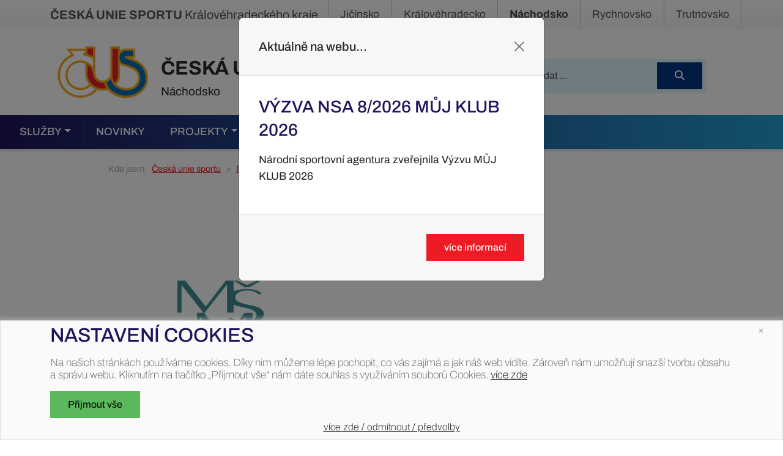

--- FILE ---
content_type: text/html; charset=utf-8
request_url: https://www.cushk.cz/na/msmt-1244/
body_size: 11732
content:
<!DOCTYPE html>
<html lang="cs">
<head>
<meta charset="utf-8">
<meta http-equiv="X-UA-Compatible" content="IE=edge">
<meta name="viewport" content="width=device-width, initial-scale=1">
<link href="https://fonts.googleapis.com/css?family=Open+Sans:400,700&amp;subset=latin,latin-ext" rel="stylesheet" type="text/css">
<title>MŠMT | Česká unie sportu</title>
<link rel="shortcut icon" href="https://www.cushk.cz/favicon.ico">
<meta name="keywords" content="Česká unie sportu, ">
<meta name="description" content="Česká unie sportu - 

&amp;nbsp;&amp;nbsp;&amp;nbsp;&amp;nbsp;&amp;nbsp;&amp;nbsp;&amp;nbsp;&amp;nbsp;&amp;nbsp;&amp;nbsp;&amp;nbsp;&amp;nbsp;&amp;nbsp;&amp;nbsp;&amp;nbsp;&amp;nbsp;&amp;nbsp;&amp;nbsp;&amp;nbsp;&amp;nbsp;&amp;nbsp;&amp;nbsp;…">
<meta name="author" content="INET-SERVIS.CZ">
<meta name="robots" content="index,follow">

<!-- Global site tag (gtag.js) - Google Analytics -->
<script async src="https://www.googletagmanager.com/gtag/js?id=G-EBK4HJXPX0"></script>
<script>
    window.dataLayer = window.dataLayer || [];
    function gtag(){ dataLayer.push(arguments);}
    gtag("consent", "default", {
        analytics_storage: "granted",
        ad_storage: "denied",
        ad_user_data: "denied",
        ad_personalization: "denied",
    });
    gtag('js', new Date());
    gtag('config', "G-EBK4HJXPX0");
</script>


<script>
    (adsbygoogle=window.adsbygoogle||[]).requestNonPersonalizedAds=1;
</script>

<style>
@charset "UTF-8";

@font-face {
  font-family: "Archivo";
  font-style: italic;
  font-weight: 100 900;
  font-stretch: 100%;
  font-display: swap;
  src: url(https://www.cushk.cz/fonts/archivo/k3kBo8UDI-1M0wlSfdzyIEkpwTM29hr-8mTYCx-muLRm.woff2) format("woff2");
  unicode-range: U+0102-0103, U+0110-0111, U+0128-0129, U+0168-0169, U+01A0-01A1, U+01AF-01B0, U+0300-0301, U+0303-0304, U+0308-0309, U+0323, U+0329, U+1EA0-1EF9, U+20AB;
}

@font-face {
  font-family: "Archivo";
  font-style: italic;
  font-weight: 100 900;
  font-stretch: 100%;
  font-display: swap;
  src: url(https://www.cushk.cz/fonts/archivo/k3kBo8UDI-1M0wlSfdzyIEkpwTM29hr-8mTYCx6muLRm.woff2) format("woff2");
  unicode-range: U+0100-02AF, U+0304, U+0308, U+0329, U+1E00-1E9F, U+1EF2-1EFF, U+2020, U+20A0-20AB, U+20AD-20C0, U+2113, U+2C60-2C7F, U+A720-A7FF;
}

@font-face {
  font-family: "Archivo";
  font-style: italic;
  font-weight: 100 900;
  font-stretch: 100%;
  font-display: swap;
  src: url(https://www.cushk.cz/fonts/archivo/k3kBo8UDI-1M0wlSfdzyIEkpwTM29hr-8mTYCxCmuA.woff2) format("woff2");
  unicode-range: U+0000-00FF, U+0131, U+0152-0153, U+02BB-02BC, U+02C6, U+02DA, U+02DC, U+0304, U+0308, U+0329, U+2000-206F, U+2074, U+20AC, U+2122, U+2191, U+2193, U+2212, U+2215, U+FEFF, U+FFFD;
}

@font-face {
  font-family: "Archivo";
  font-style: normal;
  font-weight: 100 900;
  font-stretch: 100%;
  font-display: swap;
  src: url(https://www.cushk.cz/fonts/archivo/k3kPo8UDI-1M0wlSV9XAw6lQkqWY8Q82sLySOxK-vA.woff2) format("woff2");
  unicode-range: U+0102-0103, U+0110-0111, U+0128-0129, U+0168-0169, U+01A0-01A1, U+01AF-01B0, U+0300-0301, U+0303-0304, U+0308-0309, U+0323, U+0329, U+1EA0-1EF9, U+20AB;
}

@font-face {
  font-family: "Archivo";
  font-style: normal;
  font-weight: 100 900;
  font-stretch: 100%;
  font-display: swap;
  src: url(https://www.cushk.cz/fonts/archivo/k3kPo8UDI-1M0wlSV9XAw6lQkqWY8Q82sLyTOxK-vA.woff2) format("woff2");
  unicode-range: U+0100-02AF, U+0304, U+0308, U+0329, U+1E00-1E9F, U+1EF2-1EFF, U+2020, U+20A0-20AB, U+20AD-20C0, U+2113, U+2C60-2C7F, U+A720-A7FF;
}

@font-face {
  font-family: "Archivo";
  font-style: normal;
  font-weight: 100 900;
  font-stretch: 100%;
  font-display: swap;
  src: url(https://www.cushk.cz/fonts/archivo/k3kPo8UDI-1M0wlSV9XAw6lQkqWY8Q82sLydOxI.woff2) format("woff2");
  unicode-range: U+0000-00FF, U+0131, U+0152-0153, U+02BB-02BC, U+02C6, U+02DA, U+02DC, U+0304, U+0308, U+0329, U+2000-206F, U+2074, U+20AC, U+2122, U+2191, U+2193, U+2212, U+2215, U+FEFF, U+FFFD;
}

.fas,
.fa-solid {
  -moz-osx-font-smoothing: grayscale;
  -webkit-font-smoothing: antialiased;
  display: var(--fa-display, inline-block);
  font-style: normal;
  font-variant: normal;
  line-height: 1;
  text-rendering: auto;
}

.fas,
.fa-solid {
  font-family: "Font Awesome 6 Free";
}

.fa-caret-down::before {
  content: "\f0d7";
}

.fa-magnifying-glass::before {
  content: "\f002";
}

:root,
:host {
  --fa-style-family-classic: "Font Awesome 6 Free";
  --fa-font-solid: normal 900 1em/1 "Font Awesome 6 Free";
}

@font-face {
  font-family: "Font Awesome 6 Free";
  font-style: normal;
  font-weight: 900;
  font-display: block;
  src: url("https://www.cushk.cz/fonts/font-awesome/fa-solid-900.woff2") format("woff2"), url("https://www.cushk.cz/fonts/font-awesome/fa-solid-900.ttf") format("truetype");
}

.fas,
.fa-solid {
  font-weight: 900;
}

:root {
  --bs-blue: #0d6efd;
  --bs-indigo: #6610f2;
  --bs-purple: #6f42c1;
  --bs-pink: #d63384;
  --bs-red: #dc3545;
  --bs-orange: #fd7e14;
  --bs-yellow: #ffc107;
  --bs-green: #198754;
  --bs-teal: #20c997;
  --bs-cyan: #0dcaf0;
  --bs-black: #000;
  --bs-white: #fff;
  --bs-gray: #6c757d;
  --bs-gray-dark: #343a40;
  --bs-gray-100: #f8f9fa;
  --bs-gray-200: #e9ecef;
  --bs-gray-300: #dee2e6;
  --bs-gray-400: #ced4da;
  --bs-gray-500: #adb5bd;
  --bs-gray-600: #6c757d;
  --bs-gray-700: #495057;
  --bs-gray-800: #343a40;
  --bs-gray-900: #212529;
  --bs-primary: #ed1c24;
  --bs-secondary: #006eb6;
  --bs-success: #5cb85c;
  --bs-info: #0dcaf0;
  --bs-warning: #ffc107;
  --bs-danger: #dc3545;
  --bs-light: #f8f9fa;
  --bs-dark: #212529;
  --bs-primary-rgb: 237, 28, 36;
  --bs-secondary-rgb: 0, 110, 182;
  --bs-success-rgb: 92, 184, 92;
  --bs-info-rgb: 13, 202, 240;
  --bs-warning-rgb: 255, 193, 7;
  --bs-danger-rgb: 220, 53, 69;
  --bs-light-rgb: 248, 249, 250;
  --bs-dark-rgb: 33, 37, 41;
  --bs-primary-text-emphasis: #5f0b0e;
  --bs-secondary-text-emphasis: #002c49;
  --bs-success-text-emphasis: #254a25;
  --bs-info-text-emphasis: #055160;
  --bs-warning-text-emphasis: #664d03;
  --bs-danger-text-emphasis: #58151c;
  --bs-light-text-emphasis: #495057;
  --bs-dark-text-emphasis: #495057;
  --bs-primary-bg-subtle: #fbd2d3;
  --bs-secondary-bg-subtle: #cce2f0;
  --bs-success-bg-subtle: #def1de;
  --bs-info-bg-subtle: #cff4fc;
  --bs-warning-bg-subtle: #fff3cd;
  --bs-danger-bg-subtle: #f8d7da;
  --bs-light-bg-subtle: #fcfcfd;
  --bs-dark-bg-subtle: #ced4da;
  --bs-primary-border-subtle: #f8a4a7;
  --bs-secondary-border-subtle: #99c5e2;
  --bs-success-border-subtle: #bee3be;
  --bs-info-border-subtle: #9eeaf9;
  --bs-warning-border-subtle: #ffe69c;
  --bs-danger-border-subtle: #f1aeb5;
  --bs-light-border-subtle: #e9ecef;
  --bs-dark-border-subtle: #adb5bd;
  --bs-white-rgb: 255, 255, 255;
  --bs-black-rgb: 0, 0, 0;
  --bs-font-sans-serif: system-ui, -apple-system, "Segoe UI", Roboto, "Helvetica Neue", "Noto Sans", "Liberation Sans", Arial, sans-serif, "Apple Color Emoji", "Segoe UI Emoji", "Segoe UI Symbol", "Noto Color Emoji";
  --bs-font-monospace: SFMono-Regular, Menlo, Monaco, Consolas, "Liberation Mono", "Courier New", monospace;
  --bs-gradient: linear-gradient(180deg, rgba(255, 255, 255, 0.15), rgba(255, 255, 255, 0));
  --bs-body-font-family: var(--bs-font-sans-serif);
  --bs-body-font-size: 1rem;
  --bs-body-font-weight: 400;
  --bs-body-line-height: 1.5;
  --bs-body-color: #212529;
  --bs-body-color-rgb: 33, 37, 41;
  --bs-body-bg: #fff;
  --bs-body-bg-rgb: 255, 255, 255;
  --bs-emphasis-color: #000;
  --bs-emphasis-color-rgb: 0, 0, 0;
  --bs-secondary-color: rgba(33, 37, 41, 0.75);
  --bs-secondary-color-rgb: 33, 37, 41;
  --bs-secondary-bg: #e9ecef;
  --bs-secondary-bg-rgb: 233, 236, 239;
  --bs-tertiary-color: rgba(33, 37, 41, 0.5);
  --bs-tertiary-color-rgb: 33, 37, 41;
  --bs-tertiary-bg: #f8f9fa;
  --bs-tertiary-bg-rgb: 248, 249, 250;
  --bs-heading-color: inherit;
  --bs-link-color: #ed1c24;
  --bs-link-color-rgb: 237, 28, 36;
  --bs-link-decoration: underline;
  --bs-link-hover-color: #be161d;
  --bs-link-hover-color-rgb: 190, 22, 29;
  --bs-code-color: #d63384;
  --bs-highlight-bg: #fff3cd;
  --bs-border-width: 1px;
  --bs-border-style: solid;
  --bs-border-color: #dee2e6;
  --bs-border-color-translucent: rgba(0, 0, 0, 0.175);
  --bs-border-radius: 0.375rem;
  --bs-border-radius-sm: 0.25rem;
  --bs-border-radius-lg: 0.5rem;
  --bs-border-radius-xl: 1rem;
  --bs-border-radius-xxl: 2rem;
  --bs-border-radius-2xl: var(--bs-border-radius-xxl);
  --bs-border-radius-pill: 50rem;
  --bs-box-shadow: 0 0.5rem 1rem rgba(0, 0, 0, 0.15);
  --bs-box-shadow-sm: 0 0.125rem 0.25rem rgba(0, 0, 0, 0.075);
  --bs-box-shadow-lg: 0 1rem 3rem rgba(0, 0, 0, 0.175);
  --bs-box-shadow-inset: inset 0 1px 2px rgba(0, 0, 0, 0.075);
  --bs-focus-ring-width: 0.25rem;
  --bs-focus-ring-opacity: 0.25;
  --bs-focus-ring-color: rgba(237, 28, 36, 0.25);
  --bs-form-valid-color: #5cb85c;
  --bs-form-valid-border-color: #5cb85c;
  --bs-form-invalid-color: #dc3545;
  --bs-form-invalid-border-color: #dc3545;
}

*,
*::before,
*::after {
  box-sizing: border-box;
}

@media (prefers-reduced-motion: no-preference) {
  :root {
    scroll-behavior: smooth;
  }
}

body {
  margin: 0;
  font-family: var(--bs-body-font-family);
  font-size: var(--bs-body-font-size);
  font-weight: var(--bs-body-font-weight);
  line-height: var(--bs-body-line-height);
  color: var(--bs-body-color);
  text-align: var(--bs-body-text-align);
  background-color: var(--bs-body-bg);
  -webkit-text-size-adjust: 100%;
}

h5,
h3,
h2,
h1 {
  margin-top: 0;
  margin-bottom: 1rem;
  font-weight: 500;
  line-height: 1.2;
  color: var(--bs-heading-color);
}

h1 {
  font-size: calc(1.375rem + 1.5vw);
}

@media (min-width: 1200px) {
  h1 {
    font-size: 2.5rem;
  }
}

h2 {
  font-size: calc(1.325rem + 0.9vw);
}

@media (min-width: 1200px) {
  h2 {
    font-size: 2rem;
  }
}

h3 {
  font-size: calc(1.3rem + 0.6vw);
}

@media (min-width: 1200px) {
  h3 {
    font-size: 1.75rem;
  }
}

h5 {
  font-size: 1.25rem;
}

p {
  margin-top: 0;
  margin-bottom: 1rem;
}

ol,
ul {
  padding-left: 2rem;
}

ol,
ul {
  margin-top: 0;
  margin-bottom: 1rem;
}

ul ul {
  margin-bottom: 0;
}

strong {
  font-weight: bolder;
}

a {
  color: rgba(var(--bs-link-color-rgb), var(--bs-link-opacity, 1));
  text-decoration: underline;
}

a:not([href]):not([class]) {
  color: inherit;
  text-decoration: none;
}

pre,
code {
  font-family: var(--bs-font-monospace);
  font-size: 1em;
}

pre {
  display: block;
  margin-top: 0;
  margin-bottom: 1rem;
  overflow: auto;
  font-size: 0.875em;
}

code {
  font-size: 0.875em;
  color: var(--bs-code-color);
  word-wrap: break-word;
}

img {
  vertical-align: middle;
}

table {
  caption-side: bottom;
  border-collapse: collapse;
}

th {
  text-align: inherit;
  text-align: -webkit-match-parent;
}

thead,
tbody,
tr,
td,
th {
  border-color: inherit;
  border-style: solid;
  border-width: 0;
}

label {
  display: inline-block;
}

button {
  border-radius: 0;
}

input,
button,
textarea {
  margin: 0;
  font-family: inherit;
  font-size: inherit;
  line-height: inherit;
}

button {
  text-transform: none;
}



button,
[type=button],
[type=submit] {
  -webkit-appearance: button;
}



::-moz-focus-inner {
  padding: 0;
  border-style: none;
}

textarea {
  resize: vertical;
}

::-webkit-datetime-edit-fields-wrapper,
::-webkit-datetime-edit-text,
::-webkit-datetime-edit-minute,
::-webkit-datetime-edit-hour-field,
::-webkit-datetime-edit-day-field,
::-webkit-datetime-edit-month-field,
::-webkit-datetime-edit-year-field {
  padding: 0;
}

::-webkit-inner-spin-button {
  height: auto;
}

::-webkit-search-decoration {
  -webkit-appearance: none;
}

::-webkit-color-swatch-wrapper {
  padding: 0;
}

::file-selector-button {
  font: inherit;
  -webkit-appearance: button;
}

.img-fluid {
  max-width: 100%;
  height: auto;
}

.container {
  --bs-gutter-x: 1.5rem;
  --bs-gutter-y: 0;
  width: 100%;
  padding-right: calc(var(--bs-gutter-x) * 0.5);
  padding-left: calc(var(--bs-gutter-x) * 0.5);
  margin-right: auto;
  margin-left: auto;
}

@media (min-width: 576px) {
  .container {
    max-width: 540px;
  }
}

@media (min-width: 768px) {
  .container {
    max-width: 720px;
  }
}

@media (min-width: 992px) {
  .container {
    max-width: 960px;
  }
}

@media (min-width: 1200px) {
  .container {
    max-width: 1140px;
  }
}

@media (min-width: 1400px) {
  .container {
    max-width: 1420px;
  }
}

:root {
  --bs-breakpoint-xs: 0;
  --bs-breakpoint-sm: 576px;
  --bs-breakpoint-md: 768px;
  --bs-breakpoint-lg: 992px;
  --bs-breakpoint-xl: 1200px;
  --bs-breakpoint-xxl: 1400px;
}

.row {
  --bs-gutter-x: 1.5rem;
  --bs-gutter-y: 0;
  display: flex;
  flex-wrap: wrap;
  margin-top: calc(-1 * var(--bs-gutter-y));
  margin-right: calc(-0.5 * var(--bs-gutter-x));
  margin-left: calc(-0.5 * var(--bs-gutter-x));
}

.row > * {
  flex-shrink: 0;
  width: 100%;
  max-width: 100%;
  padding-right: calc(var(--bs-gutter-x) * 0.5);
  padding-left: calc(var(--bs-gutter-x) * 0.5);
  margin-top: var(--bs-gutter-y);
}

.col-2 {
  flex: 0 0 auto;
  width: 16.66666667%;
}

.col-4 {
  flex: 0 0 auto;
  width: 33.33333333%;
}

.col-8 {
  flex: 0 0 auto;
  width: 66.66666667%;
}

.col-10 {
  flex: 0 0 auto;
  width: 83.33333333%;
}

.col-12 {
  flex: 0 0 auto;
  width: 100%;
}

.gx-1 {
  --bs-gutter-x: 0.5rem;
}

@media (min-width: 576px) {
  .col-sm-6 {
    flex: 0 0 auto;
    width: 50%;
  }
}

@media (min-width: 768px) {
  .col-md-6 {
    flex: 0 0 auto;
    width: 50%;
  }
}

@media (min-width: 992px) {
  .col-lg-10 {
    flex: 0 0 auto;
    width: 83.33333333%;
  }

  .offset-lg-1 {
    margin-left: 8.33333333%;
  }
}

.form-control {
  display: block;
  width: 100%;
  padding: 0.575rem 1.75rem;
  font-size: 1rem;
  font-weight: 400;
  line-height: 1.5;
  color: var(--bs-body-color);
  background-color: #e8e8e8;
  background-clip: padding-box;
  border: var(--bs-border-width) solid var(--bs-border-color);
  appearance: none;
  border-radius: 0;
}

@media (prefers-reduced-motion: reduce) {

}

.form-control::-webkit-date-and-time-value {
  min-width: 85px;
  height: 1.5em;
  margin: 0;
}

.form-control::-webkit-datetime-edit {
  display: block;
  padding: 0;
}

.input-group {
  position: relative;
  display: flex;
  flex-wrap: wrap;
  align-items: stretch;
  width: 100%;
}

.input-group > .form-control {
  position: relative;
  flex: 1 1 auto;
  width: 1%;
  min-width: 0;
}

.input-group .btn {
  position: relative;
  z-index: 2;
}

.input-group:not(.has-validation) > :not(:last-child):not(.dropdown-toggle):not(.dropdown-menu):not(.form-floating) {
  border-top-right-radius: 0;
  border-bottom-right-radius: 0;
}

.input-group > :not(:first-child):not(.dropdown-menu):not(.valid-tooltip):not(.valid-feedback):not(.invalid-tooltip):not(.invalid-feedback) {
  margin-left: calc(var(--bs-border-width) * -1);
  border-top-left-radius: 0;
  border-bottom-left-radius: 0;
}

.btn {
  --bs-btn-padding-x: 1.75rem;
  --bs-btn-padding-y: 0.575rem;
  --bs-btn-font-family: ;
  --bs-btn-font-size: 1rem;
  --bs-btn-font-weight: 400;
  --bs-btn-line-height: 1.5;
  --bs-btn-color: var(--bs-body-color);
  --bs-btn-bg: transparent;
  --bs-btn-border-width: var(--bs-border-width);
  --bs-btn-border-color: transparent;
  --bs-btn-border-radius: 0;
  --bs-btn-hover-border-color: transparent;
  --bs-btn-box-shadow: inset 0 1px 0 rgba(255, 255, 255, 0.15), 0 1px 1px rgba(0, 0, 0, 0.075);
  --bs-btn-disabled-opacity: 0.65;
  --bs-btn-focus-box-shadow: 0 0 0 0.25rem rgba(var(--bs-btn-focus-shadow-rgb), .5);
  display: inline-block;
  padding: var(--bs-btn-padding-y) var(--bs-btn-padding-x);
  font-family: var(--bs-btn-font-family);
  font-size: var(--bs-btn-font-size);
  font-weight: var(--bs-btn-font-weight);
  line-height: var(--bs-btn-line-height);
  color: var(--bs-btn-color);
  text-align: center;
  text-decoration: none;
  vertical-align: middle;
  border: var(--bs-btn-border-width) solid var(--bs-btn-border-color);
  border-radius: var(--bs-btn-border-radius);
  background-color: var(--bs-btn-bg);
}

@media (prefers-reduced-motion: reduce) {

}

.btn-primary {
  --bs-btn-color: #000;
  --bs-btn-bg: #ed1c24;
  --bs-btn-border-color: #ed1c24;
  --bs-btn-hover-color: #000;
  --bs-btn-hover-bg: #f03e45;
  --bs-btn-hover-border-color: #ef333a;
  --bs-btn-focus-shadow-rgb: 201, 24, 31;
  --bs-btn-active-color: #000;
  --bs-btn-active-bg: #f14950;
  --bs-btn-active-border-color: #ef333a;
  --bs-btn-active-shadow: inset 0 3px 5px rgba(0, 0, 0, 0.125);
  --bs-btn-disabled-color: #000;
  --bs-btn-disabled-bg: #ed1c24;
  --bs-btn-disabled-border-color: #ed1c24;
}

.btn-success {
  --bs-btn-color: #000;
  --bs-btn-bg: #5cb85c;
  --bs-btn-border-color: #5cb85c;
  --bs-btn-hover-color: #000;
  --bs-btn-hover-bg: #74c374;
  --bs-btn-hover-border-color: #6cbf6c;
  --bs-btn-focus-shadow-rgb: 78, 156, 78;
  --bs-btn-active-color: #000;
  --bs-btn-active-bg: #7dc67d;
  --bs-btn-active-border-color: #6cbf6c;
  --bs-btn-active-shadow: inset 0 3px 5px rgba(0, 0, 0, 0.125);
  --bs-btn-disabled-color: #000;
  --bs-btn-disabled-bg: #5cb85c;
  --bs-btn-disabled-border-color: #5cb85c;
}

.btn-light {
  --bs-btn-color: #000;
  --bs-btn-bg: #f8f9fa;
  --bs-btn-border-color: #f8f9fa;
  --bs-btn-hover-color: #000;
  --bs-btn-hover-bg: #d3d4d5;
  --bs-btn-hover-border-color: #c6c7c8;
  --bs-btn-focus-shadow-rgb: 211, 212, 213;
  --bs-btn-active-color: #000;
  --bs-btn-active-bg: #c6c7c8;
  --bs-btn-active-border-color: #babbbc;
  --bs-btn-active-shadow: inset 0 3px 5px rgba(0, 0, 0, 0.125);
  --bs-btn-disabled-color: #000;
  --bs-btn-disabled-bg: #f8f9fa;
  --bs-btn-disabled-border-color: #f8f9fa;
}

.collapse:not(.show) {
  display: none;
}

.dropdown {
  position: relative;
}

.dropdown-toggle {
  white-space: nowrap;
}

.dropdown-toggle::after {
  display: inline-block;
  margin-left: 0.255em;
  vertical-align: 0.255em;
  content: "";
  border-top: 0.3em solid;
  border-right: 0.3em solid transparent;
  border-bottom: 0;
  border-left: 0.3em solid transparent;
}

.dropdown-menu {
  --bs-dropdown-zindex: 1000;
  --bs-dropdown-min-width: 10rem;
  --bs-dropdown-padding-x: 0;
  --bs-dropdown-padding-y: 0.5rem;
  --bs-dropdown-spacer: 0.125rem;
  --bs-dropdown-font-size: 1rem;
  --bs-dropdown-color: var(--bs-body-color);
  --bs-dropdown-bg: var(--bs-body-bg);
  --bs-dropdown-border-color: var(--bs-border-color-translucent);
  --bs-dropdown-border-radius: 0;
  --bs-dropdown-border-width: var(--bs-border-width);
  --bs-dropdown-inner-border-radius: calc(0 - var(--bs-border-width));
  --bs-dropdown-divider-bg: var(--bs-border-color-translucent);
  --bs-dropdown-divider-margin-y: 1rem;
  --bs-dropdown-box-shadow: 0 0.5rem 1rem rgba(0, 0, 0, 0.15);
  --bs-dropdown-link-color: var(--bs-body-color);
  --bs-dropdown-link-hover-color: var(--bs-body-color);
  --bs-dropdown-link-hover-bg: var(--bs-tertiary-bg);
  --bs-dropdown-link-active-color: #fff;
  --bs-dropdown-link-active-bg: #006eb6;
  --bs-dropdown-link-disabled-color: var(--bs-tertiary-color);
  --bs-dropdown-item-padding-x: 2rem;
  --bs-dropdown-item-padding-y: 0.5rem;
  --bs-dropdown-header-color: #6c757d;
  --bs-dropdown-header-padding-x: 2rem;
  --bs-dropdown-header-padding-y: 0.5rem;
  position: absolute;
  z-index: var(--bs-dropdown-zindex);
  display: none;
  min-width: var(--bs-dropdown-min-width);
  padding: var(--bs-dropdown-padding-y) var(--bs-dropdown-padding-x);
  margin: 0;
  font-size: var(--bs-dropdown-font-size);
  color: var(--bs-dropdown-color);
  text-align: left;
  list-style: none;
  background-color: var(--bs-dropdown-bg);
  background-clip: padding-box;
  border: var(--bs-dropdown-border-width) solid var(--bs-dropdown-border-color);
  border-radius: var(--bs-dropdown-border-radius);
}

.nav-link {
  display: block;
  padding: var(--bs-nav-link-padding-y) var(--bs-nav-link-padding-x);
  font-size: var(--bs-nav-link-font-size);
  font-weight: var(--bs-nav-link-font-weight);
  color: var(--bs-nav-link-color);
  text-decoration: none;
  background: none;
  border: 0;
}

@media (prefers-reduced-motion: reduce) {

}

.navbar {
  --bs-navbar-padding-x: 0;
  --bs-navbar-padding-y: 1rem;
  --bs-navbar-color: rgba(var(--bs-emphasis-color-rgb), 0.65);
  --bs-navbar-hover-color: rgba(var(--bs-emphasis-color-rgb), 0.8);
  --bs-navbar-disabled-color: rgba(var(--bs-emphasis-color-rgb), 0.3);
  --bs-navbar-active-color: rgba(var(--bs-emphasis-color-rgb), 1);
  --bs-navbar-brand-padding-y: 0.3125rem;
  --bs-navbar-brand-margin-end: 1rem;
  --bs-navbar-brand-font-size: 1.25rem;
  --bs-navbar-brand-color: rgba(var(--bs-emphasis-color-rgb), 1);
  --bs-navbar-brand-hover-color: rgba(var(--bs-emphasis-color-rgb), 1);
  --bs-navbar-nav-link-padding-x: 0.5rem;
  --bs-navbar-toggler-padding-y: 0.25rem;
  --bs-navbar-toggler-padding-x: 0.75rem;
  --bs-navbar-toggler-font-size: 1.25rem;
  --bs-navbar-toggler-icon-bg: url("data:image/svg+xml,%3csvg xmlns='http://www.w3.org/2000/svg' viewBox='0 0 30 30'%3e%3cpath stroke='rgba%2833, 37, 41, 0.75%29' stroke-linecap='round' stroke-miterlimit='10' stroke-width='2' d='M4 7h22M4 15h22M4 23h22'/%3e%3c/svg%3e");
  --bs-navbar-toggler-border-color: rgba(var(--bs-emphasis-color-rgb), 0.15);
  --bs-navbar-toggler-border-radius: 0;
  --bs-navbar-toggler-focus-width: 0.25rem;
  position: relative;
  display: flex;
  flex-wrap: wrap;
  align-items: center;
  justify-content: space-between;
  padding: var(--bs-navbar-padding-y) var(--bs-navbar-padding-x);
}

.navbar > .container {
  display: flex;
  flex-wrap: inherit;
  align-items: center;
  justify-content: space-between;
}

.navbar-brand {
  padding-top: var(--bs-navbar-brand-padding-y);
  padding-bottom: var(--bs-navbar-brand-padding-y);
  margin-right: var(--bs-navbar-brand-margin-end);
  font-size: var(--bs-navbar-brand-font-size);
  color: var(--bs-navbar-brand-color);
  text-decoration: none;
  white-space: nowrap;
}

.navbar-nav {
  --bs-nav-link-padding-x: 0;
  --bs-nav-link-padding-y: 0.5rem;
  --bs-nav-link-font-weight: ;
  --bs-nav-link-color: var(--bs-navbar-color);
  --bs-nav-link-hover-color: var(--bs-navbar-hover-color);
  --bs-nav-link-disabled-color: var(--bs-navbar-disabled-color);
  display: flex;
  flex-direction: column;
  padding-left: 0;
  margin-bottom: 0;
  list-style: none;
}

.navbar-nav .nav-link.active {
  color: var(--bs-navbar-active-color);
}

.navbar-nav .dropdown-menu {
  position: static;
}

.navbar-collapse {
  flex-basis: 100%;
  flex-grow: 1;
  align-items: center;
}

.navbar-toggler {
  padding: var(--bs-navbar-toggler-padding-y) var(--bs-navbar-toggler-padding-x);
  font-size: var(--bs-navbar-toggler-font-size);
  line-height: 1;
  color: var(--bs-navbar-color);
  background-color: transparent;
  border: var(--bs-border-width) solid var(--bs-navbar-toggler-border-color);
  border-radius: var(--bs-navbar-toggler-border-radius);
}

@media (prefers-reduced-motion: reduce) {

}

.navbar-toggler-icon {
  display: inline-block;
  width: 1.5em;
  height: 1.5em;
  vertical-align: middle;
  background-image: var(--bs-navbar-toggler-icon-bg);
  background-repeat: no-repeat;
  background-position: center;
  background-size: 100%;
}

.navbar-nav-scroll {
  max-height: var(--bs-scroll-height, 75vh);
  overflow-y: auto;
}

@media (min-width: 992px) {
  .navbar-expand-lg {
    flex-wrap: nowrap;
    justify-content: flex-start;
  }

  .navbar-expand-lg .navbar-nav {
    flex-direction: row;
  }

  .navbar-expand-lg .navbar-nav .dropdown-menu {
    position: absolute;
  }

  .navbar-expand-lg .navbar-nav .nav-link {
    padding-right: var(--bs-navbar-nav-link-padding-x);
    padding-left: var(--bs-navbar-nav-link-padding-x);
  }

  .navbar-expand-lg .navbar-nav-scroll {
    overflow: visible;
  }

  .navbar-expand-lg .navbar-collapse {
    display: flex !important;
    flex-basis: auto;
  }

  .navbar-expand-lg .navbar-toggler {
    display: none;
  }
}

.navbar-dark {
  --bs-navbar-color: rgba(255, 255, 255, 0.55);
  --bs-navbar-hover-color: rgba(255, 255, 255, 0.75);
  --bs-navbar-disabled-color: rgba(255, 255, 255, 0.25);
  --bs-navbar-active-color: #fff;
  --bs-navbar-brand-color: #fff;
  --bs-navbar-brand-hover-color: #fff;
  --bs-navbar-toggler-border-color: rgba(255, 255, 255, 0.1);
  --bs-navbar-toggler-icon-bg: url("data:image/svg+xml,%3csvg xmlns='http://www.w3.org/2000/svg' viewBox='0 0 30 30'%3e%3cpath stroke='rgba%28255, 255, 255, 0.55%29' stroke-linecap='round' stroke-miterlimit='10' stroke-width='2' d='M4 7h22M4 15h22M4 23h22'/%3e%3c/svg%3e");
}

.breadcrumb {
  --bs-breadcrumb-padding-x: 0;
  --bs-breadcrumb-padding-y: 0;
  --bs-breadcrumb-margin-bottom: 1rem;
  --bs-breadcrumb-bg: ;
  --bs-breadcrumb-border-radius: ;
  --bs-breadcrumb-divider-color: var(--bs-secondary-color);
  --bs-breadcrumb-item-padding-x: 0.5rem;
  --bs-breadcrumb-item-active-color: var(--bs-secondary-color);
  display: flex;
  flex-wrap: wrap;
  padding: var(--bs-breadcrumb-padding-y) var(--bs-breadcrumb-padding-x);
  margin-bottom: var(--bs-breadcrumb-margin-bottom);
  font-size: var(--bs-breadcrumb-font-size);
  list-style: none;
  background-color: var(--bs-breadcrumb-bg);
  border-radius: var(--bs-breadcrumb-border-radius);
}

.breadcrumb-item + .breadcrumb-item {
  padding-left: var(--bs-breadcrumb-item-padding-x);
}

.breadcrumb-item + .breadcrumb-item::before {
  float: left;
  padding-right: var(--bs-breadcrumb-item-padding-x);
  color: var(--bs-breadcrumb-divider-color);
  content: var(--bs-breadcrumb-divider, "/");
}

.breadcrumb-item.active {
  color: var(--bs-breadcrumb-item-active-color);
}

.btn-close {
  --bs-btn-close-color: #000;
  --bs-btn-close-bg: url("data:image/svg+xml,%3csvg xmlns='http://www.w3.org/2000/svg' viewBox='0 0 16 16' fill='%23000'%3e%3cpath d='M.293.293a1 1 0 0 1 1.414 0L8 6.586 14.293.293a1 1 0 1 1 1.414 1.414L9.414 8l6.293 6.293a1 1 0 0 1-1.414 1.414L8 9.414l-6.293 6.293a1 1 0 0 1-1.414-1.414L6.586 8 .293 1.707a1 1 0 0 1 0-1.414z'/%3e%3c/svg%3e");
  --bs-btn-close-opacity: 0.5;
  --bs-btn-close-hover-opacity: 0.75;
  --bs-btn-close-focus-shadow: 0 0 0 0.25rem rgba(237, 28, 36, 0.25);
  --bs-btn-close-focus-opacity: 1;
  --bs-btn-close-disabled-opacity: 0.25;
  --bs-btn-close-white-filter: invert(1) grayscale(100%) brightness(200%);
  box-sizing: content-box;
  width: 1em;
  height: 1em;
  padding: 0.25em 0.25em;
  color: var(--bs-btn-close-color);
  background: transparent var(--bs-btn-close-bg) center/1em auto no-repeat;
  border: 0;
  border-radius: 0.375rem;
  opacity: var(--bs-btn-close-opacity);
}

.modal {
  --bs-modal-zindex: 1055;
  --bs-modal-width: 500px;
  --bs-modal-padding: 2rem;
  --bs-modal-margin: 0.5rem;
  --bs-modal-color: ;
  --bs-modal-bg: var(--bs-body-bg);
  --bs-modal-border-color: var(--bs-border-color-translucent);
  --bs-modal-border-width: var(--bs-border-width);
  --bs-modal-border-radius: var(--bs-border-radius-lg);
  --bs-modal-box-shadow: 0 0.125rem 0.25rem rgba(0, 0, 0, 0.075);
  --bs-modal-inner-border-radius: calc(var(--bs-border-radius-lg) - (var(--bs-border-width)));
  --bs-modal-header-padding-x: 2rem;
  --bs-modal-header-padding-y: 2rem;
  --bs-modal-header-padding: 2rem 2rem;
  --bs-modal-header-border-color: var(--bs-border-color);
  --bs-modal-header-border-width: var(--bs-border-width);
  --bs-modal-title-line-height: 1.5;
  --bs-modal-footer-gap: 0.5rem;
  --bs-modal-footer-bg: ;
  --bs-modal-footer-border-color: var(--bs-border-color);
  --bs-modal-footer-border-width: var(--bs-border-width);
  position: fixed;
  top: 0;
  left: 0;
  z-index: var(--bs-modal-zindex);
  display: none;
  width: 100%;
  height: 100%;
  overflow-x: hidden;
  overflow-y: auto;
  outline: 0;
}

.modal-dialog {
  position: relative;
  width: auto;
  margin: var(--bs-modal-margin);
}

.modal-content {
  position: relative;
  display: flex;
  flex-direction: column;
  width: 100%;
  color: var(--bs-modal-color);
  background-color: var(--bs-modal-bg);
  background-clip: padding-box;
  border: var(--bs-modal-border-width) solid var(--bs-modal-border-color);
  border-radius: var(--bs-modal-border-radius);
  outline: 0;
}

.modal-header {
  display: flex;
  flex-shrink: 0;
  align-items: center;
  justify-content: space-between;
  padding: var(--bs-modal-header-padding);
  border-bottom: var(--bs-modal-header-border-width) solid var(--bs-modal-header-border-color);
  border-top-left-radius: var(--bs-modal-inner-border-radius);
  border-top-right-radius: var(--bs-modal-inner-border-radius);
}

.modal-header .btn-close {
  padding: calc(var(--bs-modal-header-padding-y) * 0.5) calc(var(--bs-modal-header-padding-x) * 0.5);
  margin: calc(-0.5 * var(--bs-modal-header-padding-y)) calc(-0.5 * var(--bs-modal-header-padding-x)) calc(-0.5 * var(--bs-modal-header-padding-y)) auto;
}

.modal-title {
  margin-bottom: 0;
  line-height: var(--bs-modal-title-line-height);
}

.modal-body {
  position: relative;
  flex: 1 1 auto;
  padding: var(--bs-modal-padding);
}

.modal-footer {
  display: flex;
  flex-shrink: 0;
  flex-wrap: wrap;
  align-items: center;
  justify-content: flex-end;
  padding: calc(var(--bs-modal-padding) - var(--bs-modal-footer-gap) * 0.5);
  background-color: var(--bs-modal-footer-bg);
  border-top: var(--bs-modal-footer-border-width) solid var(--bs-modal-footer-border-color);
  border-bottom-right-radius: var(--bs-modal-inner-border-radius);
  border-bottom-left-radius: var(--bs-modal-inner-border-radius);
}

.modal-footer > * {
  margin: calc(var(--bs-modal-footer-gap) * 0.5);
}

@media (min-width: 576px) {
  .modal {
    --bs-modal-margin: 1.75rem;
    --bs-modal-box-shadow: 0 0.5rem 1rem rgba(0, 0, 0, 0.15);
  }

  .modal-dialog {
    max-width: var(--bs-modal-width);
    margin-right: auto;
    margin-left: auto;
  }
}

.clearfix::after {
  display: block;
  clear: both;
  content: "";
}

.d-none {
  display: none !important;
}

.w-100 {
  width: 100% !important;
}

.mx-auto {
  margin-right: auto !important;
  margin-left: auto !important;
}

.me-0 {
  margin-right: 0 !important;
}

.ms-auto {
  margin-left: auto !important;
}

.py-0 {
  padding-top: 0 !important;
  padding-bottom: 0 !important;
}

.py-3 {
  padding-top: 2rem !important;
  padding-bottom: 2rem !important;
}

.text-start {
  text-align: left !important;
}

.text-end {
  text-align: right !important;
}

.text-center {
  text-align: center !important;
}

.text-nowrap {
  white-space: nowrap !important;
}

@media (min-width: 768px) {
  .d-md-block {
    display: block !important;
  }
}

@media (min-width: 992px) {
  .mx-lg-0 {
    margin-right: 0 !important;
    margin-left: 0 !important;
  }
}

body {
  font-family: "Archivo", sans-serif !important;
}

p {
  font-size: 1.1rem;
  line-height: 1.7rem;
}

ul,
ol {
  font-size: 1.1rem;
  line-height: 2rem;
}

h1,
h2,
h3 {
  line-height: 2.4rem;
  font-weight: 500;
  text-transform: uppercase;
}

h1,
h2 {
  color: #1e145c;
  text-transform: uppercase;
}

.subarticle {
  background: #f7f7f7;
  border: 1px solid #fff;
  overflow: hidden;
  margin-bottom: 2rem;
}

.subarticle .next_article {
  padding: 1.5rem 1rem;
}

.subarticle:nth-child(even) {
  background: #fafafa;
}

.breadcrumb {
  font-size: 0.9rem;
  color: #ccc !important;
}

.breadcrumb-item {
  color: #aaa !important;
}

.breadcrumb-item:before {
  color: #aaa !important;
}

.breadcrumb-item:nth-child(2):before {
  display: none;
}

.cookie-bar {
  color: #666;
  position: fixed;
  width: 100%;
  bottom: 0;
  right: 0;
  height: auto;
  text-align: left;
  line-height: 30px;
  background: #fafafa;
  border: 1px solid #ddd;
  -webkit-box-shadow: 0 0 8px 2px #aaa;
  box-shadow: 0 0 8px 2px #aaa;
  font-size: 16px;
  font-weight: 100;
  padding: 5px 10px;
  z-index: 1000000;
}

.cookie-bar p {
  line-height: 20px;
}

.cookie-bar .close-cb {
  border: none;
  color: #a0a0a0;
  position: absolute;
  display: inline-block;
  right: 10px;
  top: 0;
  border-radius: 3px;
  line-height: 30px;
  height: 30px;
  width: 30px;
  font-size: 16px;
  font-weight: normal;
  text-decoration: none;
}

.cookie-bar a {
  color: #000;
  text-decoration: underline;
}

@media (max-width: 767px) {
  .cookie-bar {
    color: #222;
    font-size: 14px;
    text-align: center;
    width: 100%;
    right: 0;
    bottom: 0;
  }
}

.btn {
  border-radius: 0 !important;
}

.btn-primary {
  color: #fff;
  font-weight: 500;
}

.btn-light {
  background: #eaeaea;
}

.modal .modal-header,
.modal .modal-footer {
  background: #f7f7f7;
}

.modal .modal-content h3 a {
  color: #1e145c;
  text-decoration: none;
}

button::-moz-focus-inner {
  padding: 0;
  border: 0;
}

.content {
  padding: 2rem 0;
}

.header:not(.homepage) {
  -webkit-box-shadow: 0 1px 5px 2px #ddd;
  box-shadow: 0 1px 5px 2px #ddd;
  margin-bottom: 1rem;
}

@media (min-width: 768px) {
  .search {
    padding: 3rem 2rem 0 0;
  }
}

.search .input-group {
  background-color: #ddf4fc;
  padding: 6px;
}

.search input.form-control {
  background-color: #ddf4fc;
  border: 1px solid #ddf4fc;
}

.search .btn-default {
  font-weight: bold;
  color: #fff;
  background: #063384;
}

h1.outlined {
  color: #545454;
  text-align: center;
  font-size: 2.4rem;
}

@media (max-width: 767.98px) {
  h1.outlined {
    font-size: 1.2rem;
  }
}

h1.outlined:before,
h1.outlined:after {
  content: " ";
  display: inline-block;
  border-top: 3px solid #ed1c24;
  width: 2rem;
  height: 1rem;
}

@media (max-width: 767.98px) {
  h1.outlined:before,
  h1.outlined:after {
    display: block;
    text-align: center;
  }
}

h1.outlined:before {
  margin: 1.2rem 1.5rem auto 0;
}

@media (max-width: 767.98px) {
  h1.outlined:before {
    margin: 0.5rem auto 0 auto;
  }
}

h1.outlined:after {
  margin: 1.2rem 0 auto 1.5rem;
}

@media (max-width: 767.98px) {
  h1.outlined:after {
    margin: 0.5rem auto 0.5rem auto;
  }
}

h1.outlined {
  padding: 1rem 0 2rem;
}

.navbar.navbar-top {
  background: #f7f7f7;
  background: linear-gradient(0deg, rgba(191, 191, 191, 0.15), rgba(255, 255, 255, 0));
  padding-top: 0;
  padding-bottom: 0;
}

.navbar.navbar-top .navbar-brand {
  color: #565656;
}

@media (max-width: 767.98px) {
  .navbar.navbar-top .navbar-brand {
    font-size: 0.85rem;
  }
}

.navbar.navbar-top .navbar-brand span {
  text-transform: uppercase;
  font-weight: bold;
}

@media (max-width: 767.98px) {
  .navbar.navbar-top .navbar-toggler {
    margin-top: 0;
  }
}

.navbar.navbar-top .navbar-toggler .btn {
  border: 1px solid #c9c9c9;
}

.navbar.navbar-top .nav-item:last-child .nav-link {
  border-right: 1px solid #c9c9c9;
}

.navbar.navbar-top .nav-item .nav-link {
  border-left: 1px solid #c9c9c9;
  padding-left: 1.2rem;
  padding-right: 1.2rem;
}

@media (max-width: 991.98px) {
  .navbar.navbar-top .nav-item .nav-link {
    border-left: none;
    border-right: none !important;
    border-bottom: 1px solid #c9c9c9;
  }
}

.navbar.navbar-top .nav-item .nav-link.active {
  color: #494949;
  font-weight: bold;
}

.navbar .logo {
  padding-top: 1rem;
  padding-bottom: 1rem;
}

.navbar .logo-text {
  color: #272727;
  padding-top: 1.5rem;
}

@media (max-width: 767.98px) {
  .navbar .logo-text {
    padding-top: 0.2rem;
  }
}

.navbar .logo-text strong {
  display: block;
  text-transform: uppercase;
  font-size: 2rem;
  font-weight: bold;
}

@media (max-width: 767.98px) {
  .navbar .logo-text strong {
    font-size: 1rem;
  }
}

.navbar .logo-text span {
  display: block;
  font-size: 1.2rem;
}

@media (max-width: 767.98px) {
  .navbar .logo-text span {
    font-size: 0.9rem;
  }
}

@media (max-width: 767.98px) {
  .navbar .navbar-toggler {
    margin-top: 1rem;
  }
}

#main-menu {
  /*@include media-breakpoint-up(md) {
    margin-top:55px
  }*/
}

@media (max-width: 767.98px) {
  #main-menu {
    margin-left: -15px;
    margin-right: -15px;
    padding: 15px;
    border-bottom: 1px solid #999;
  }
}

#main-menu .nav-item .nav-link {
  color: #fff;
  text-transform: uppercase;
  font-weight: 500;
  padding: 0.75rem 1.25rem !important;
}

@media (min-width: 768px) {
  #main-menu .nav-item .nav-link {
    font-size: 0.9rem;
    /*padding: .3rem 0.5rem;*/
  }
}

@media (min-width: 1200px) {
  #main-menu .nav-item .nav-link {
    font-size: 1.1rem;
    /*padding: .3rem 0.7rem;*/
  }
}

@media (min-width: 1400px) {
  #main-menu .nav-item .nav-link {
    font-size: 1.2rem;
    /*padding: .5rem 1.5rem;*/
  }
}

#main-menu .nav-item .dropdown-menu {
  background: #1466ab;
}

@media (max-width: 767.98px) {
  #main-menu .nav-item .dropdown-menu {
    border: none;
    padding-left: 2rem;
  }
}

@media (min-width: 992px) {
  #main-menu .nav-item:not(:last-child) .nav-link {
    border-right: 1px solid rgba(8, 58, 137, 0.7);
  }

  #main-menu .nav-item .dropdown-menu .nav-item .nav-link {
    border: none;
  }
}

.navbar-toggler {
  border: none;
}

.navbar-toggler .navbar-toggler-icon {
  position: relative;
  background-image: none;
}

.navbar-toggler .navbar-toggler-icon:before {
  position: absolute;
  top: 0;
  left: 0;
  font-family: "Font Awesome 6 Free";
  content: "\f0c9";
  /* fa-bars, fa-navicon */
  color: #1e145c;
  font-size: 2rem;
  transform: rotate(0);
}

.bg-dark-blue-gradient {
  background: #1e145c;
  color: #fff;
}

.bg-dark-blue-gradient {
  background: linear-gradient(90deg, #1e145c, #249dd5);
}
</style>

</head><body >

    <header class="header clearfix " >

        <div class="clearfix"></div>

                <nav class="navbar navbar-expand-lg navbar-top">
            <div class="container">
                <a class="navbar-brand mx-auto mx-lg-0" href="https://www.cushk.cz/"><span>Česká unie sportu</span> Královéhradeckého kraje</a>
                <button class="navbar-toggler mx-auto mx-lg-0" type="button" data-bs-toggle="collapse" data-bs-target="#navbarNav" aria-controls="navbarNav" aria-expanded="false" aria-label="Toggle navigation">
                    <span class="btn btn-light">okresní sdružení <i class="fa-solid fa-caret-down"></i></span>
                </button>
                <div class="collapse navbar-collapse" id="navbarNav">
                    <ul class="navbar-nav ms-auto me-0">
                            <li class="nav-item">
                                <a class="nav-link" aria-current="page" href="https://www.cushk.cz/jc/">Jičínsko</a>
                            </li>
                            <li class="nav-item">
                                <a class="nav-link" aria-current="page" href="https://www.cushk.cz/hk/">Královéhradecko</a>
                            </li>
                            <li class="nav-item">
                                <a class="nav-link active" aria-current="page" href="https://www.cushk.cz/na/">Náchodsko</a>
                            </li>
                            <li class="nav-item">
                                <a class="nav-link" aria-current="page" href="https://www.cushk.cz/rk/">Rychnovsko</a>
                            </li>
                            <li class="nav-item">
                                <a class="nav-link" aria-current="page" href="https://www.cushk.cz/tu/">Trutnovsko</a>
                            </li>
                    </ul>
                </div>
            </div>
        </nav>

                <nav class="navbar navbar-expand-lg py-0">
            <div class="container">
                <div class="row w-100">
                    <div class="col-10 col-sm-6 logo text-start" >
                        <div class="row gx-1">
                            <div class="col-4">
                            <a href="/na/">

                                                            <img class="img img-fluid" src="https://www.cushk.cz/images/web/logo.png" alt="Česká unie sportu">
                            </a>

                            </div>
                            <div class="col-8 logo-text">
                                <strong>Česká unie sportu</strong>
                                <span>Náchodsko</span>
                            </div>
                        </div>
                    </div>

                    <div class="col-2 col-sm-6 text-end ">

                            <div class="row d-none d-lg-block">
                                <div class="col-12 col-lg-10 col-xl-8 col-xxl-6 ms-auto me-0 search">
                                    <form role="search" class="navbar-formX" action="https://www.cushk.cz/na/na//search/" method="get">
                                        <div class="input-group">
                                            <input type="text" name="q" placeholder="Vyhledat ..." class="form-control">
                                            <div class="input-group-btn">
                                                <button type="submit" class="btn btn-default"><i class="fas fa-magnifying-glass"></i></button>
                                            </div>
                                        </div>
                                    </form>
                                </div>
                            </div>

                        <button class="navbar-toggler mt-md-3" type="button" data-bs-toggle="collapse" data-bs-target="#main-menu" aria-controls="navbarSupportedContent" aria-expanded="false" aria-label="Toggle navigation">
                            <span class="navbar-toggler-icon"></span>
                        </button>

                    </div>
                </div>
            </div>
        </nav>

        <nav class="navbar navbar-expand-lg bg-dark-blue-gradient navbar-dark py-0">
            <div class="container container-custom">
                <div class="row">
                    <div id="main-menu" class="collapse navbar-collapse">
                        <ul class="navbar-nav ms-auto navbar-nav-scroll">
                        <li class="nav-item  dropdown">
            <a href="/na/sluzby-2919/"  class="nav-link text-nowrap py-3 dropdown-toggle" data-bs-toggle="dropdown" role="button" aria-expanded="false" >Služby</a>
            <ul class="dropdown-menu"  aria-labelledby="navbarDropdown" >
                                <li class="nav-item ">
            <a href="/na/dotacni-programy-2922/"  class="nav-link text-nowrap py-3 " >Dotační programy</a>
            </li>

                                <li class="nav-item ">
            <a href="/na/pojisteni-clenu-2925/"  class="nav-link text-nowrap py-3 " >Pojištění členů</a>
            </li>

                                <li class="nav-item ">
            <a href="/na/clenstvi-v-cus-1744/"  class="nav-link text-nowrap py-3 " >Členství v ČUS</a>
            </li>

                                <li class="nav-item ">
            <a href="/na/financni-vykazy-cus-1127/"  class="nav-link text-nowrap py-3 " >Finanční výkazy ČUS</a>
            </li>

                                <li class="nav-item ">
            <a href="/na/legislativa-2924/"  class="nav-link text-nowrap py-3 " >Legislativa</a>
            </li>

                                <li class="nav-item ">
            <a href="/na/zpravodaj-cus-551/"  class="nav-link text-nowrap py-3 " >Zpravodaj ČUS</a>
            </li>

                                <li class="nav-item ">
            <a href="/na/rejstrik-sportu-nsa-1332/"  class="nav-link text-nowrap py-3 " title='Rejstřík sportu NSA'>Rejstřík sportu NSA</a>
            </li>

                                <li class="nav-item ">
            <a href="/na/rejstrik-minist-spravedlnosti-1716/"  class="nav-link text-nowrap py-3 " title='Rejstřík Minist. spravedlnosti'>Rejstřík Minist. spravedlnosti</a>
            </li>

                                <li class="nav-item ">
            <a href="/na/manual-rizeni-sportovniho-klubu-1284/"  class="nav-link text-nowrap py-3 " >Manuál řízení sportovního klubu</a>
            </li>

                                <li class="nav-item ">
            <a href="/na/narodni-sportovni-agentura-1518/"  class="nav-link text-nowrap py-3 " title='Národní sportovní agentura'>Národní sportovní agentura</a>
            </li>

                                <li class="nav-item ">
            <a href="/na/datove-schranky-2218/"  class="nav-link text-nowrap py-3 " >Datové schránky</a>
            </li>

            </ul>
            </li>

                        <li class="nav-item ">
            <a href="https://www.cushk.cz/na/news/"  class="nav-link text-nowrap py-3 " title='Novinky ČUS Náchodsko'>Novinky</a>
            </li>

                        <li class="nav-item  dropdown">
            <a href="/na/projekty-2920/"  class="nav-link text-nowrap py-3 dropdown-toggle" data-bs-toggle="dropdown" role="button" aria-expanded="false" >Projekty</a>
            <ul class="dropdown-menu"  aria-labelledby="navbarDropdown" >
                                <li class="nav-item ">
            <a href="/na/sportovni-akce-968/"  class="nav-link text-nowrap py-3 " >Sportovní akce</a>
            </li>

                                <li class="nav-item ">
            <a href="/na/sportuj-s-nami-2203/"  class="nav-link text-nowrap py-3 " >Sportuj s námi</a>
            </li>

                                <li class="nav-item ">
            <a href="/na/sportovec-roku-710/"  class="nav-link text-nowrap py-3 " title='Sportovec roku'>Sportovec roku</a>
            </li>

            </ul>
            </li>

                        <li class="nav-item ">
            <a href="/na/galerie-449/"  class="nav-link text-nowrap py-3 " title='Galerie'>Galerie</a>
            </li>

                        <li class="nav-item  dropdown">
            <a href="/na/o-nas-450/"  class="nav-link text-nowrap py-3 dropdown-toggle" data-bs-toggle="dropdown" role="button" aria-expanded="false" title='O nás'>O nás</a>
            <ul class="dropdown-menu"  aria-labelledby="navbarDropdown" >
                                <li class="nav-item ">
            <a href="/na/valna-hromada-552/"  class="nav-link text-nowrap py-3 " >Valná hromada</a>
            </li>

                                <li class="nav-item ">
            <a href="/na/statistika-824/"  class="nav-link text-nowrap py-3 " >Statistika</a>
            </li>

            </ul>
            </li>

                        <li class="nav-item  dropdown">
            <a href="/na/kontakty-392/"  class="nav-link text-nowrap py-3 dropdown-toggle" data-bs-toggle="dropdown" role="button" aria-expanded="false" >Kontakty</a>
            <ul class="dropdown-menu"  aria-labelledby="navbarDropdown" >
                                <li class="nav-item ">
            <a href="/na/servisni-pracoviste-556/"  class="nav-link text-nowrap py-3 " >Servisní pracoviště</a>
            </li>

                                <li class="nav-item ">
            <a href="/na/vykonny-vybor-547/"  class="nav-link text-nowrap py-3 " >Výkonný výbor</a>
            </li>

                                <li class="nav-item ">
            <a href="/na/scs-cus-nachod-1364/"  class="nav-link text-nowrap py-3 " >SCS ČUS Náchod</a>
            </li>

                                <li class="nav-item ">
            <a href="/na/sdruzene-tj-sk-557/"  class="nav-link text-nowrap py-3 " >Sdružené TJ, SK</a>
            </li>

                                <li class="nav-item last">
            <a href="/na/okresni-svazy-453/"  class="nav-link text-nowrap py-3 " title='Okresní svazy'>Okresní svazy</a>
            </li>

            </ul>
            </li>


                        </ul>
                    </div>
                </div>
            </div>
        </nav>



        <div class="visible-sm visible-md visible-lg"></div>

    </header>

    
        
        <div class="container">
            <div class="row">
                <div class="col-12 col-lg-10 offset-lg-1">
<nav aria-label="breadcrumb" style="--bs-breadcrumb-divider: '>';">
    <ol class="breadcrumb">
        <li class="breadcrumb-item active">Kde jsem:</li>
        <li class="breadcrumb-item "><a href="/na/" title="Česká unie sportu">Česká unie sportu</a></li>
                <li class="breadcrumb-item "><a href="/na/partneri-486/" title="">Partneři</a></li>
                <li class="breadcrumb-item active" title="">MŠMT</li>
    </ol>
</nav>
                </div>
            </div>
        </div>

<div id="snippet--flash">    <div class="container">
        <div class="row">
            <div class="col-12">
            </div>
        </div>
    </div>
</div>

    <div class="wrapper ">
        <div class="container" role="main">
            <div class="row">
                <div class="col-12 ">
                    <div class="content">
                        <main role="main">
                            <section>
                                                                     <div class="row">
                                        <div class="col-12 col-lg-10 offset-lg-1">
                                        <h1 class="text-center outlined">MŠMT</h1>

      

    <div class="page_text">
      <p><a href="http://www.msmt.cz/" target="_blank"><img alt="" class="noclick" src="https://www.cushk.cz//userfile/images/MSMT_logotyp.jpg" style="width: 400px; height: 200px;" /></a></p>

<p>&nbsp;&nbsp;&nbsp;&nbsp;&nbsp;&nbsp;&nbsp;&nbsp;&nbsp;&nbsp;&nbsp;&nbsp;&nbsp;&nbsp;&nbsp;&nbsp;&nbsp;&nbsp;&nbsp;&nbsp;&nbsp;&nbsp;&nbsp; &nbsp;&nbsp;&nbsp;&nbsp;&nbsp;<a href="http://www.msmt.cz" target="_blank">&nbsp;MŠMT</a></p>

<p>&nbsp;</p>

<p>&nbsp;</p>

<p>Projekt Okresních sdružení ČUS a SCS ČUS &nbsp;je finančně podporován</p>

<p>Ministerstvem školství, mládeže a tělovýchovy</p>

    </div>




    <div class="clearfix"></div>

         







                                        </div>
                                    </div>
                            </section>
                        </main>
                    </div>
                    <div class="clearfix visible-sm"></div>
                </div>

            </div>
        </div>
    </div>





        <footer>
        <div class="footer">
            <div class="container">
                <div class="row g-0 mx-0">
                    <div class="col-12 col-md-4 gx-0 text-center text-lg-start py-4">
                                                <img class="img img-fluid mb-2" src="https://www.cushk.cz/images/web/logo-transparent.png" alt="Česká unie sportu">
    
        <p><strong>Okresní sdružení České unie sportu Náchod, z.s.</strong><br />
Pražská 1759, 547 01 Náchod</p>

<p><br />
IČ: 00435767<br />
Reg.&nbsp;L 3072 vedená u Krajského soudu v Hradci Králové</p>

<p>&nbsp;</p>

<p><i class="fa-phone fa-solid primary">&nbsp;</i> +420 <strong>491 426 744</strong><br />
<i class="fa-envelope fa-solid secondary">&nbsp;</i> <a href="mailto:na@cushk.cz">na@cushk.cz</a></p>

<p>&nbsp;</p>
<p><a href="https://www.facebook.com/Kr%C3%A1lov%C3%A9hradeck%C3%A1-unie-sportu-109793770493482" rel="noopener noreferrer" target="_blank"><img alt="facebook" src="https://www.cushk.cz/images/web/facebook2.png" style="height:66px; width:195px" /></a></p>
    
                                            </div>
                    <div class="col-12 col-md-8 ">
                        <img class="img img-fluid mb-2" src="https://www.cushk.cz/images/web/map-na.jpg" alt="Mapa">
                    </div>
                </div>
            </div>
        </div>
        <div class="under-footer text-left bg-dark-blue-gradient pt-3 pb-1">
                        <div class="container">
                <div class="row">
                    <div class="col-12">
    
        <p>© Okresní sdružení ČUS Náchod, z.s. | vyrobil INET-SERVIS.CZ | <a class="link-light" href="https://www.cushk.cz/nastaveni-cookies-2988/">Nastavení cookies</a></p>

    
                    </div>
                </div>
            </div>
                    </div>

    </footer>


                <div class="modal" tabindex="-1" id="newsModal">
            <div class="modal-dialog">
                <div class="modal-content">
                    <div class="modal-header">
                        <h5 class="modal-title">Aktuálně na webu...</h5>
                        <button type="button" class="btn-close" data-bs-dismiss="modal" data-bs-popper="true" aria-label="Close"></button>
                    </div>
                    <div class="modal-body">
                        <h3><a title="" href="/na/news/vyzva-nsa-8-2026-muj-klub-2026-3461/">Výzva NSA 8/2026 MŮJ KLUB 2026</a></h3>
                        <p> Národní sportovní agentura zveřejnila Výzvu MŮJ KLUB 2026 &nbsp; </p>
                    </div>
                    <div class="modal-footer">
                        <a class="btn btn-primary" title="" href="/na/news/vyzva-nsa-8-2026-muj-klub-2026-3461/">více informací</a>

                    </div>
                </div>
            </div>
        </div>







<link rel="stylesheet" type="text/css" href="https://www.cushk.cz/webtemp/cssloader-f6e6838dc340-theme.css?1742813231"><script type="text/javascript" src="https://www.cushk.cz/webtemp/jsloader-6f6e260d96ad-all.js?1738845909"></script>    <!--[if lt IE 9]>
    <script src="/js/assets/html5shiv.js"></script>
    <script src="/js/assets/respond.js"></script>
    <![endif]-->

<div id="snippet-cookieBar-form">        <div class="cookie-bar-wrapper">
            <div class="cookie-bar">
                <div class="container">
                    <h2>Nastavení cookies</h2>
                    <a href="#" onclick="clickClose()" class="ajax close-cb">&times;</a>
                    <div class="message">
                        <p>Na našich stránkách používáme cookies. Díky nim můžeme lépe pochopit, co vás zajímá a jak náš web vidíte. Zároveň nám umožňují snazší tvorbu obsahu a správu webu. Kliknutím na tlačítko „Přijmout vše“ nám dáte souhlas s využíváním souborů Cookies. <a href="/nastaveni-cookies-2988/">více zde</a></p>
                    </div>
                    
                    <section>
                        <div class="row slide ">
                            <div id="snippet-forms-forms">


<form action="/na/msmt-1244/?do=cookieBar-cookieForm-submit" method="post" id="frm-cookieBar-cookieForm" class="ajax">
                                <input type="button" onclick="submitAccept(&quot;/na/msmt-1244/?do=cookieBar-submitAccept&quot;)" class="btn btn-success CookiesOK button" name="acceptAllSubmit" id="frmcookieForm-acceptAllSubmit" value="Přijmout vše">
</form>
                            </div>
                            <div class="cleaner"></div>
                            <div style="text-align: center;">
                                <a href="/nastaveni-cookies-2988/">více zde / odmítnout / předvolby</a>
                            </div>
                        </div>
                    </section>
                </div>
            </div>
        </div>



        <script>
            gtag("consent", "default", {
                analytics_storage: "granted"
            });
        </script>


        <script>
            gtag("consent", "default", {
                ad_storage: "denied",
                ad_personalization: "denied",
                ad_user_data: "denied"
            });
        </script>

</div>
    <script>
        window.onload = () => {
            if ($('#newsModal').length > 0) {
                $('#newsModal').modal('show');
            }
        }
    </script>

</body>
</html>
